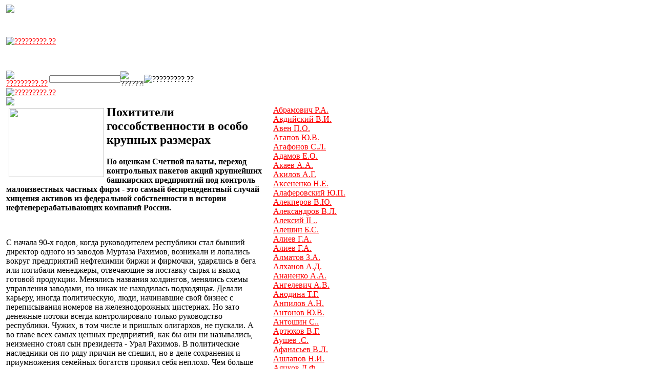

--- FILE ---
content_type: text/html; charset=windows-1251
request_url: http://kompromat.flb.ru/material.phtml?id=5270
body_size: 14319
content:


<HTML>
<head>
<TITLE>Похитители госсобственности в особо крупных размерах | Компромат.Ру</TITLE>
<meta name="keywords" content="Похитители госсобственности в особо крупных размерах">
<meta name="description" content="По оценкам Счетной палаты, переход контрольных пакетов акций крупнейших башкирских предприятий под к">
<link rel="stylesheet" href="/style.css" type="text/css">
<meta name="robots" content="all"/>
</head>

<body BGCOLOR=#FFFFFF TEXT=#000000 LINK=#ff0000 ALINK=#b82c2c VLINK=#b82c2c>
<TABLE BORDER=0 CELLPADDING=0 CELLSPACING=0 WIDTH=673>
	<TR><TD width=1><IMG SRC="images/spacer.gif" WIDTH=1 HEIGHT=1></TD>
		<TD><IMG SRC="images/spacer.gif" WIDTH=126 HEIGHT=1></TD>
		<TD><IMG SRC="images/spacer.gif" WIDTH=5 HEIGHT=1></TD>
		<TD><IMG SRC="images/spacer.gif" WIDTH=42 HEIGHT=1></TD>
		<TD><IMG SRC="images/spacer.gif" WIDTH=84 HEIGHT=1></TD>
		<TD><IMG SRC="images/spacer.gif" WIDTH=5 HEIGHT=1></TD>
		<TD><IMG SRC="images/spacer.gif" WIDTH=126 HEIGHT=1></TD>
		<TD><IMG SRC="images/spacer.gif" WIDTH=5 HEIGHT=1></TD>
		<TD><IMG SRC="images/spacer.gif" WIDTH=112 HEIGHT=1></TD>
		<TD><IMG SRC="images/spacer.gif" WIDTH=5 HEIGHT=1></TD>
		<TD><IMG SRC="images/spacer.gif" WIDTH=163 HEIGHT=1></TD><TD><IMG SRC="images/spacer.gif" WIDTH=124 HEIGHT=1></TD>
</TR><TR><TD width=120 rowspan=4 valign=top>&nbsp;</TD>
<TD COLSPAN=10 WIDTH=673 HEIGHT=5 BACKGROUND="images/bg01.gif"><IMG SRC="images/bg01.gif"></TD><TD width=124 rowspan=4 valign=top align=right></TD></TR>
	<TR><TD COLSPAN=10 WIDTH=673 HEIGHT=140><TABLE BORDER=0 CELLPADDING=0 CELLSPACING=0><TR><TD COLSPAN=4 WIDTH=673 HEIGHT=113><a href="/"><IMG SRC="images/logo1.gif" alt="?????????.??" border=0></A></TD></TR><TR><TD WIDTH=84 HEIGHT=15><a href="/"><IMG SRC="images/logo5.gif" alt="?????????.??" border=0></A></TD><TD><form action="/search.phtml"><input name="string" size="20" style="float: left; width: 139; height: 15; position: relative; font-size: 6pt"></TD><TD WIDTH=46 HEIGHT=15><input type="image" SRC="images/poisk.gif" alt="??????!"></TD></form><TD WIDTH=404 HEIGHT=15><IMG SRC="http://kompromat.flb.ru/images/logo6.gif" alt="?????????.??" border=0></TD></TR><TR><TD COLSPAN=4 WIDTH=673 HEIGHT=12><a href="/"><IMG SRC="images/logo4.gif" alt="?????????.??" border=0></a></TD></TR></TABLE>
	</TD></TR>
	<TR><TD COLSPAN=10 WIDTH=673 HEIGHT=5 BACKGROUND="images/bg01.gif"><IMG SRC="images/bg01.gif"></TD></TR>
<TR><TD COLSPAN=8 valign=top>
<TABLE BORDER=0 CELLPADDING=0 CELLSPACING=0 WIDTH=500><TR><TD VALIGN=TOP>
			<IMG SRC="ShowImage4.phtml?id=5270" WIDTH=186 HEIGHT=135 alt="" align="left" hspace="5" vspace="5">
<h2>Похитители госсобственности в особо крупных размерах</h2>
<p><b>По оценкам Счетной палаты, переход контрольных пакетов акций крупнейших башкирских предприятий под контроль малоизвестных частных фирм - это самый беспрецедентный случай хищения активов из федеральной собственности в истории нефтеперерабатывающих компаний России.</b></p>
<br clear="all">
<p>С начала 90-х годов, когда руководителем республики стал бывший директор одного из заводов Муртаза Рахимов, возникали и лопались вокруг предприятий нефтехимии биржи и фирмочки, ударялись в бега или погибали менеджеры, отвечающие за поставку сырья и выход готовой продукции. Менялись названия холдингов, менялись схемы управления заводами, но никак не находилась подходящая. Делали карьеру, иногда политическую, люди, начинавшие свой бизнес с переписывания номеров на железнодорожных цистернах. Но зато денежные потоки всегда контролировало только руководство республики. Чужих, в том числе и пришлых олигархов, не пускали. А во главе всех самых ценных предприятий, как бы они ни назывались, неизменно стоял сын президента - Урал Рахимов. В политические наследники он по ряду причин не спешил, но в деле сохранения и приумножения семейных богатств проявил себя неплохо. Чем больше росло это богатство, тем ниже падали показатели башкирской нефтедобычи и нефтехимии, тем скорее изнашивалось и ветшало оборудование. Нефтехимический комплекс, способный один из немногих в стране производить самую глубокую переработку сырья, выпускать продукцию из сложных органических соединений, превратился по существу в ряд примитивных бензино-перегонных заводов.<br />
  <br />
И вот наступило время, когда комплекс вряд ли сможет обойтись без варягов (профессиональных менеджеров) с их инвестициями. Третье президентство Муртазы Рахимова под большим сомнением, и необходимо как можно скорее провести предпродажную подготовку. Но варяги тоже не лыком шиты. Прежде, чем «прийти и володеть», они должны убедиться, что собственность поступает к ним вполне законно, что за ней не тянется длинный шлейф юридических осложнений. Оказывается, тянется, да еще какой. И за каждой юридической неувязочкой просматриваются следы миллионов долларов, которые могли бы обновить производство, поднять с колен социальную инфраструктуру республики, но пошли не по тому маршруту.<br />
<br />
<b>Ничтожные предприниматели</b><br />
<br />
В 1994 году все предприятия башкирской нефтехимии были объединены под крышей «Башнефтехима» и под управлением Урала Рахимова. Возможно, экономически такое объединение было оправдано, но при этом были грубо нарушены действовавшие тогда российские законы. Согласно указу президента республики Башкортостан (РБ) уставной капитал ОАО «Башнефтехим» должен был быть сформирован путем передачи госпакета акций нескольких НПЗ, находящихся в собственности РБ. Но нарушение законодательства в том и состоит, что акции, переданные «Башнефтехиму», неправомерно были включены в собственность Башкирии. 38 процентов акций таких заводов, как «Башкирнефтепродукт», «Уфимский    нефтеперерабатывающий завод», «Уфанефтехим» и других не были закреплены в федеральной собственности. Кроме того, по действовавшему тогда законодательству РФ и РБ не был предусмотрен такой способ приватизации, как оплата принадлежавшими государству акциями уставного капитала хозяйственного общества. Есть и ряд других нарушений действовавшего тогда законодательства, что дает основания считать сделки внесения акций башкирских НПЗ в уставный капитал «Башнефтехима» ничтожными, а права других акционеров этих предприятий нарушенными.<br />
<br />
     Продолжим историю. В рамках открытого акционерного общества «Башнефтехим» нежданно-негаданно создается закрытое акционерное общество «Башнефтехимторг». Заводы были окончательно отстранены от всякой коммерческой деятельности, а новое ЗАО взяло под контроль все финансовые потоки и сбыт продукции. Через два с небольшим года «Башнефтехимторг» закрывается без всяких объяснений. Уволенным работникам запрещено что-либо говорить о своей прежней работе. А еще через месяц возле своего дома был застрелен бывший главный бухгалтер «Башнефтехима» и «Башнефте-химторга» Валерий Сперанский, один из организаторов скандальной финансовой пирамиды 90-х годов, носившей звучное имя «Башкирский бензин». Он был лично близок Уралу Рахимову, возможно, именно это его и погубило. Концы в воду. Желающих пооткровенничать насчет деятельности бывшего ЗАО что-то не видно.<br />
<br />
    Таким образом, мы имеем дурно пахнущий букет обстоятельств, сопутствующий всей деятельности «Башнефтехима». Это и нарушение законодательства при его создании, и темный сюжет с деятельностью сбытовой конторы, последнюю точку в котором поставил киллер, и, наконец, особого разговора заслуживает бегство в «байконурский офшор» от налогов.<br />
    <br />
<b>Налоги учатся летать</b><br />
<br />
Суть в том, что нефтеперерабатывающие заводы Уфимский, Ново-Уфимский и «Уфанефтехим» дружно передали часть своих установок в аренду фирмам «Борт-М» и «Корус-Байконур», зарегистрированным на Байконуре. Солидным таким фирмам, с уставным капиталом аж в десять тысяч рублей, учрежденным одним или двумя физическими лицами. Надо было бы на Антильских островах искать налоговый рай, а не близ ракетодрома. На острова проверяющие и не добрались бы, а с Байконуром   как-то привычнее. Была выявлена  недоплата  в федеральный бюджет 12 миллиардов рублей.<br />
<br />
    МНС вело довольно долгую тяжбу с башкирскими властями, доказывая, что башкирские НПЗ должны платить налоги по российским законам. В конце концов, договоры об аренде были признаны недействительными, и заводы остались должны бюджету вышеупомянутые миллиарды. Пострадал не только федеральный бюджет, но и башкирский. Президент Башкирии пытался сгладить ситуацию в главных московских кабинетах, но нашел полное непонимание. Само намерение оправдать и сохранить байконурский статус-кво выглядит по меньшей мере диким в глазах любого, кто хоть что-то слышал о законе и элементарной этике.<br />
<br />
  Центр давно относился с плохо скрываемым раздражением к экономическим и политическим экспериментам Рахимова, направленным главным образом на то, чтобы свести к нулю зависимость от Москвы. Пора было подумать о будущем - либо выгодно продать предприятия нефтехимии, либо сделать так, чтобы даже в случае грядущих политических неудач дотянуться до семейной собственности было непросто. Была произведена очередная структурная реорганизация «Башнефтехима». Каждый завод был выделен в самостоятельное экономическое звено, как было прежде, и президент Башкортостана своими указами разрешил продажу акций этих заводов. Разрешена также и продажа акций других крупных компаний, составляющих «семейную собственность» Рахимовых в надлежащей госупаковке -«Башнефтехим», «Башкирская топливная компания»...<br />
  <br />
<b>О роли секретарш в истории</b><br />
<br />
Аналитики предрекали, что конкуренция за башкирскую нефтянку будет весьма жесткой, ведь интерес к ней проявляли крупнейшие российские компании - «Лукойл», ТНК, «Татнефть», «Сургутнефтегаз», но и на этот раз чужие не прорвались, предприятия были по-тихому приватизированы ручными местными предпринимателями. 12 апреля нынешнего года БТК и «Башнефтехим» передали контрольные пакеты акций «Башнефти», четырех уфимских НПЗ, «Башнефте-продукта» и других предприятий семи малоизвестным 000, большая часть которых зарегистрирована в республике Башкортостан: «АТП-99», «Соц-сервис», охранное предприятие «Щит», «Таймас» и прочие. Нет нужды их перечислять, поскольку все это были пешки, прикрывающие активность главных фигур. Любопытная деталь: среди девятнадцати физических лиц, учредивших эти компании,   значится и секретарша президентского сына.<br />
<br />
   По словам аудитора Счетной палаты Владимира Игнатова, переход контрольных пакетов «Башнефти» и еще пяти башкирских предприятий с суммарным оборотом более 1,5 миллиарда долларов в год под контроль малоизвестных частных фирм - это самый беспрецедентный случай хищения активов из федеральной собственности в истории нефтеперерабатывающих компаний России.<br />
<br />
    Проверка Счетной палаты показала, что приватизация госпредприятий Башкирии была произведена с грубыми нарушениями Конституции, указов президента РФ и российского законодательства о приватизации. Помимо этого, полагает Счетная палата, в Башкирии очередной раз согрешили и с налогами. Для погашения задолженности по акцизам и налогу на прибыль правительство РФ в свое время дало возможность нефтеперерабатывающим компаниям Башкирии осуществить дополнительные эмиссии акций. Однако ни акции на сумму 113 миллионов долларов, ни налоги в федеральный бюджет так и не поступили, и поэтому ни федеральный, ни республиканский бюджеты не имеют дивидендов. Кстати, проверка башкирского Минимущества началась именно с вопроса о выплате дивидендов, приходящихся на долю России. Оказалось, что с 1995 по 2002 год Москва получила дивиденды лишь на сумму 56 млн. рублей. Удивительно: цены на нефть растут, а доходы башкирских компаний падают. Уникальный случай в экономике.<br />
<br />
  Также Счетная палата отметила, что не решен вопрос о передаче в федеральную собственность причитающихся России акций «Уфимского моторостроительного производственного объединения».<br />
<br />
<b>Семеро хитрых</b><br />
<br />
Как только Счетная палата опубликовала свое заключение, был осуществлен очередной приватизационный зигзаг. Те самые семь малоизвестных частных фирм, которым в апреле были проданы пакеты акций башкирской нефтехимии, продали свои доли в фирме «Башкирский капитал» нефтепредприятиям, которые входят в эту фирму. То есть создан некий запутанный замкнутый круг и иллюзия того, что нефтепредприятия владеют самими собой через ООО «Башкирский капитал», находящееся под контролем людей, близких к руководству Башкирии.<br />
<br />
   Заяц, для того, чтобы спрятаться, делает петлю и возвращается на старый след. Для тех, кто умеет читать следы, задачка простая. Именно такую заячью петлю продемонстрировало башкирское руководство, устроив очередной раз фейерверк вывесок предприятий башкирской нефтехимии.<br />
<br />
   Зачем все это понадобилось? Не за горами выборы, и вполне вероятно, что вслед за ними придется возвращать собственность, присвоенную кланом Рахимовых. Но поскольку придется соблюдать, в отличие от Рахимовых, все юридические нормы, то чем больше фирм значилось во владельцах, тем длиннее будет процесс. А за это время богатством республики можно будет привычно распорядиться по своему усмотрению.<br />
<br />
   Впрочем, сделать это будет непросто, ведь изучив материалы Счетной палаты отдел Генпрокуратуры РФ в Приволжском федеральном округе возбудил уголовное дело по факту «незаконной приватизации нефтехимического комплекса» Башкирии и передал его для расследования в следственный комитет МВД РФ по ПФО. Выставило счет на 12 миллиардов рублей и Министерство по налогам и сборам. Это, если помните, «байконурский» долг. Предприятиям нечем расплачиваться за грехи своих хозяев. <br />
<br />
<br />
<p style="background-color=#e8e8e8" align=justify><b>Из отчета Счетной палаты РФ:</b><br />
<br />
...Организации, получившие налоговые льготы, зарегистрированы в г. Байконуре, причем юридическими адресами, в основном, являются квартиры или гостиничные номера. Фактически в г. Байконуре находятся только представители данных организаций, а руководство и документация дислоцированы в г. Москве. Уставный капитал только одной организации составляет 100 тыс. рублей, у остальных организаций - не превышает 10 тыс. рублей. Кроме того, организации, получившие льготы по уплате акцизов на нефтепродукты, не располагают собственными мощностями по производству подакцизных нефтепродуктов.<br />
<br />
Учредителем ЗАО «Борт-М» (уставный капитал 8,4 тыс. рублей) является физическое лицо (г. Байконур), 000 «Поликон» (уставный капитал 100 тыс. рублей) - физическое лицо (г. Байконур) и юридическое лицо (г. Москва), 000 «Ко-рус-Байконур» (уставный капитал 10 тыс. рублей) - два юридических лица (г. Москва), учредителями 000 «ЛФЛ» и 000 «Орбитальные системы» (уставные капиталы по 10 тыс. рублей) являются 000 «Уральский центр долговых обязательств» (Эвенкийский автономный округ) и 000 «Галира» (Челябинская область). Организациями заключены договоры аренды оборудования (цеха смешения товарных бензинов) с нефтеперерабатывающими заводами (далее - НПЗ):<br />
• ЗАО «Борт-М» с ОАО «Ново-Уфимский НПЗ», ОАО «Уфимский НПЗ», ОАО «Уфанефтехим».<br />
• ЗАО 000 «Поликон» с ОАО «ЛУКОЙЛ-Ухта-нефтепереработка», 000 «ЛУКОЙЛ-Волгоград-нефтепереработка».<br />
• ЗАО 000 «Корус-Байконур» с ОАО «Ново-Уфимский НПЗ», ОАО «Уфимский НПЗ», ОАО «Уфанефтехим»,<br />
• ЗАО 000 «ЛФЛ» с 000 «ЛУКОЙЛ-Пермнефтеоргсинтез», ОАО «ЛУКОЙЛ-Нижегороднефтеоргсинтез».<br />
• ЗАО 000 «Орбитальные системы» с ОАО «Московский НПЗ», 000 «Спецнефтестрой» (юридический адрес: г. Байконур, б микрорайон, дом 16, квартира 36; зарегистрировано 23 апреля 2001 г., учредители - два физических лица. Местонахождение арендованного оборудования в представленных 000 «Орбитальные системы» документах не указано, объяснения предоставлены не были). <br />
Лицензий Госгортехнадзора России на эксплуатацию взрыво-пожароопасного оборудования организации не имеют. <br />
<br />
...В 2001 году на оборудовании ОАО «Ново-Уфимский НПЗ», сданном в аренду 000 «Ко-рус-Байконур», было произведено: бензина автомобильного с октановым числом свыше «80» - 318 тыс. тонн, бензина автомобильного с октановым числом до «80» включительно -93,9 тыс. тонн, дизельного топлива - 396,3 тыс. тонн, моторных масел - 244,6 тыс. тонн. При реализации указанных нефтепродуктов в установленном порядке в федеральный бюджет в 2001-2002 годах могло поступить акцизов в сумме 938,5 млн. рублей. На оборудовании ОАО «Уфимский НПЗ» было произведено: бензина автомобильного с октановым числом свыше «80» - 369,5 тыс. тонн, бензина автомобильного с октановым числом до «80» включительно - 242,6 тыс. тонн, дизельного топлива - 1101,6 тыс. тонн, моторных масел - 644,4 тыс. тонн. При реализации указанных нефтепродуктов в установленном порядке в федеральный бюджет в 2001-2002 годах могло поступить акцизов в сумме 1616,1 млн. рублей. На оборудовании ОАО «Уфанефтехим НПЗ» было произведено: бензина автомобильного с октановым числом свыше «80» - 103,2 тыс. тонн, бензина автомобильного с октановым числом до «80» включительно - 145,9 тыс. тонн, дизельного топлива - 423,1 тыс. тонн, моторных масел - 195,8 тыс. тонн. При реализации указанных нефтепродуктов в установленном порядке в федеральный бюджет в 2001-2002 годах могло поступить акцизов в сумме 620,5 млн. рублей. Общая сумма начисленных акцизов по заводам, заключившим договоры аренды с 000 «Корус-Байконур», за 2001 год составила 3175 млн. рублей. В Управление финансов администрации г. Байконура, для начисления 3% согласно Договору, предоставлено начисленных акцизов на 5,4 млн. рублей меньше, чем общезаводские начисления. За январь-февраль 2002 года по данным 000 «Корус-Байконур» начислено 205,6 млн. рублей акцизов на нефтепродукты, уплата акцизов в 2001 и 2002 годах не производилась.<br />
<br />
...В 2001 году ЗАО «БОРТ-М», 000 «Поликон», 000 «Корус-Байконур», 000 «ЛФЛ», 000 «Орбитальные системы» были заявлены льготы по акцизам на нефтепродукты в размере 100 процентов. Сумма заявленных льгот по данным Инспекции МНС России по городу и космодрому «Байконур» в 2001 году составила 13803 млн. рублей, из них: ЗАО «БОРТ-М» - 4605,3 млн. рублей, 000 «Поликон» - 1883,4 млн. рублей, 000 «Корус-Байконур» - 3159,7 млн. рублей, 000 «ЛФЛ» - 2281,9 млн. рублей, 000 «Орбитальные системы» - 1872,7 млн. рублей.<br />
<br />
Из постановления Коллегии Счетной палаты Российской Федерации от 4 июня 2002 года № 19 (302) «Об итогах проверок обоснованности предоставления налоговых льгот на территории г. Байконура и использования средств федерального бюджета, выделенных в 2000-2001 годах...»</p><p align=right>
<B></a><BR>
<a rel="nofollow" href="http://flb.ru/info/0.html" target="_blank">http://flb.ru/info/0.html</a><BR>
Владимир Павлов, специально для «Компромат.Ru»<BR>
15.12.2003</b>
</p>
<a href="name.phtml?fam=181">Рахимов</a>
<BR></TD></tr></table></td>
		<TD WIDTH=5 BACKGROUND="images/bg02.gif"><IMG SRC="images/bg02.gif"></TD>
		<TD WIDTH=163 VALIGN=TOP>
<!-- \\ фамилии -->
<p>
<a href="name.phtml?fam=3">Абрамович Р.А.</a><br><a href="name.phtml?fam=190">Авдийский В.И.</a><br><a href="name.phtml?fam=4">Авен П.О.</a><br><a href="name.phtml?fam=191">Агапов Ю.В.</a><br><a href="name.phtml?fam=192">Агафонов С.Л.</a><br><a href="name.phtml?fam=193">Адамов Е.О.</a><br><a href="name.phtml?fam=194">Акаев А.А.</a><br><a href="name.phtml?fam=195">Акилов А.Г.</a><br><a href="name.phtml?fam=5">Аксененко Н.Е.</a><br><a href="name.phtml?fam=196">Алаферовский Ю.П.</a><br><a href="name.phtml?fam=6">Алекперов В.Ю.</a><br><a href="name.phtml?fam=197">Александров В.Л.</a><br><a href="name.phtml?fam=7">Алексий II ..</a><br><a href="name.phtml?fam=177">Алешин Б.С.</a><br><a href="name.phtml?fam=198">Алиев Г.А.</a><br><a href="name.phtml?fam=66">Алиев Г.А.</a><br><a href="name.phtml?fam=199">Алматов З.А.</a><br><a href="name.phtml?fam=595">Алханов А.Д.</a><br><a href="name.phtml?fam=200">Ананенко А.А.</a><br><a href="name.phtml?fam=201">Ангелевич А.В.</a><br><a href="name.phtml?fam=202">Анодина Т.Г.</a><br><a href="name.phtml?fam=203">Анпилов А.Н.</a><br><a href="name.phtml?fam=204">Антонов Ю.В.</a><br><a href="name.phtml?fam=205">Антошин С..</a><br><a href="name.phtml?fam=67">Артюхов В.Г.</a><br><a href="name.phtml?fam=206">Аушев  .С.</a><br><a href="name.phtml?fam=207">Афанасьев В.Л.</a><br><a href="name.phtml?fam=208">Ашлапов Н.И.</a><br><a href="name.phtml?fam=68">Аяцков Д.Ф.</a><br><a href="name.phtml?fam=209">Баварин В.Н.</a><br><a href="name.phtml?fam=571">Барановский Д.Р.</a><br><a href="name.phtml?fam=210">Баркашов А.П.</a><br><a href="name.phtml?fam=211">Барсуков В.С.</a><br><a href="name.phtml?fam=212">Барщевский М.Ю.</a><br><a href="name.phtml?fam=213">Басаев Ш.С.</a><br><a href="name.phtml?fam=214">Басалаев В.А.</a><br><a href="name.phtml?fam=215">Басилашвили О.В.</a><br><a href="name.phtml?fam=216">Батожок Н.И.</a><br><a href="name.phtml?fam=217">Батурин В.Н.</a><br><a href="name.phtml?fam=8">Батурина Е.Н.</a><br><a href="name.phtml?fam=186">Бельянинов А.Ю.</a><br><a href="name.phtml?fam=218">Беляев С.Г.</a><br><a href="name.phtml?fam=169">Бендукидзе К.А.</a><br><a href="name.phtml?fam=610">Березкин Г.В.</a><br><a href="name.phtml?fam=9">Березовский Б.А.</a><br><a href="name.phtml?fam=219">Берстейн И..</a><br><a href="name.phtml?fam=220">Беспаликов А.А.</a><br><a href="name.phtml?fam=221">Бессонов Г.К.</a><br><a href="name.phtml?fam=222">Блаватник Л.В.</a><br><a href="name.phtml?fam=223">Бобрышев В.С.</a><br><a href="name.phtml?fam=161">Богданов В.Л.</a><br><a href="name.phtml?fam=224">Богданов В.Л.</a><br><a href="name.phtml?fam=166">Богданчиков С.В.</a><br><a href="name.phtml?fam=225">Богомолов Г.С.</a><br><a href="name.phtml?fam=226">Богомолов О.А.</a><br><a href="name.phtml?fam=228">Бойко О.В.</a><br><a href="name.phtml?fam=227">Бойко М.В.</a><br><a href="name.phtml?fam=229">Бойцев  .А.</a><br><a href="name.phtml?fam=230">Болдырев Ю.Ю.</a><br><a href="name.phtml?fam=231">Боллоев Т.К.</a><br><a href="name.phtml?fam=232">Боровой К.Н.</a><br><a href="name.phtml?fam=10">Бородин П.П.</a><br><a href="name.phtml?fam=233">Бородин А.Ф.</a><br><a href="name.phtml?fam=234">Браверман А.А.</a><br><a href="name.phtml?fam=173">Брудно М.Б.</a><br><a href="name.phtml?fam=69">Брынцалов В.А.</a><br><a href="name.phtml?fam=235">Буданов Ю.Д.</a><br><a href="name.phtml?fam=236">Будберг А.П.</a><br><a href="name.phtml?fam=237">Букаев Г.И.</a><br><a href="name.phtml?fam=606">Булавинов В.Е.</a><br><a href="name.phtml?fam=238">Буренин Д.А.</a><br><a href="name.phtml?fam=183">Бутов В.Я.</a><br><a href="name.phtml?fam=70">Быков А.П.</a><br><a href="name.phtml?fam=239">Быстров Е.И.</a><br><a href="name.phtml?fam=71">Бычков Е.М.</a><br><a href="name.phtml?fam=11">Вавилов А.П.</a><br><a href="name.phtml?fam=240">Вайнштейн А.Л.</a><br><a href="name.phtml?fam=171">Вайншток С.М.</a><br><a href="name.phtml?fam=12">Ванин М.В.</a><br><a href="name.phtml?fam=242">Ваничкин М.Г.</a><br><a href="name.phtml?fam=243">Васильев Д.В.</a><br><a href="name.phtml?fam=244">Вахмистров А.И.</a><br><a href="name.phtml?fam=241">Вексельберг В.Ф.</a><br><a href="name.phtml?fam=163">Вексельберг В.Ф.</a><br><a href="name.phtml?fam=245">Вернер Н.В.</a><br><a href="name.phtml?fam=246">Верясов Ю.В.</a><br><a href="name.phtml?fam=13">Вешняков А.А.</a><br><a href="name.phtml?fam=247">Вилков П.В.</a><br><a href="name.phtml?fam=248">Вильчик В.А.</a><br><a href="name.phtml?fam=249">Винниченко Н.А.</a><br><a href="name.phtml?fam=251">Виноградов В.В.</a><br><a href="name.phtml?fam=250">Виноградов А.В.</a><br><a href="name.phtml?fam=252">Вирясов В.И.</a><br><a href="name.phtml?fam=574">Волин А.К.</a><br><a href="name.phtml?fam=253">Волков А.А.</a><br><a href="name.phtml?fam=254">Волков А.М.</a><br><a href="name.phtml?fam=255">Воловик А.М.</a><br><a href="name.phtml?fam=14">Волошин А.С.</a><br><a href="name.phtml?fam=256">Волчек Д.Г.</a><br><a href="name.phtml?fam=184">Вольский А.И.</a><br><a href="name.phtml?fam=257">Вульф А.Ю.</a><br><a href="name.phtml?fam=258">Вьюгин О.В.</a><br><a href="name.phtml?fam=259">Вьюнов В.И.</a><br><a href="name.phtml?fam=15">Вяхирев Р.И.</a><br><a href="name.phtml?fam=72">Газизуллин Ф.Р.</a><br><a href="name.phtml?fam=260">Гайдамак А.А.</a><br><a href="name.phtml?fam=261">Гайсинский Ю.А.</a><br><a href="name.phtml?fam=609">Гальчев Ф.И.</a><br><a href="name.phtml?fam=73">Гаон Н..</a><br><a href="name.phtml?fam=262">Гафаров Г.Г.</a><br><a href="name.phtml?fam=263">Геворкян Н.П.</a><br><a href="name.phtml?fam=16">Геращенко В.В.</a><br><a href="name.phtml?fam=264">Глазков А.А.</a><br><a href="name.phtml?fam=265">Глазунова В.Ф.</a><br><a href="name.phtml?fam=576">Глазьев С.Ю.</a><br><a href="name.phtml?fam=580">Глушков Н..</a><br><a href="name.phtml?fam=266">Глущенко М.И.</a><br><a href="name.phtml?fam=267">Говорин Б.А.</a><br><a href="name.phtml?fam=17">Голдовский Я.И.</a><br><a href="name.phtml?fam=608">Голикова Т.А.</a><br><a href="name.phtml?fam=142">Головлев В.И.</a><br><a href="name.phtml?fam=157">Голомолзин А.Н.</a><br><a href="name.phtml?fam=268">Голубицкий В.М.</a><br><a href="name.phtml?fam=18">Горбачев М.С.</a><br><a href="name.phtml?fam=269">Горбенко Л.П.</a><br><a href="name.phtml?fam=19">Гордеев А.В.</a><br><a href="name.phtml?fam=270">Горнштейн А.С.</a><br><a href="name.phtml?fam=271">Городецкий В.Ф.</a><br><a href="name.phtml?fam=272">Грач Л.И.</a><br><a href="name.phtml?fam=273">Грачев П.С.</a><br><a href="name.phtml?fam=20">Греф Г.О.</a><br><a href="name.phtml?fam=74">Громов Б.В.</a><br><a href="name.phtml?fam=274">Грошев В.П.</a><br><a href="name.phtml?fam=21">Грызлов Б.В.</a><br><a href="name.phtml?fam=275">Гудовский А.Э.</a><br><a href="name.phtml?fam=276">Гужвин А.П.</a><br><a href="name.phtml?fam=277">Гулямов К.Г.</a><br><a href="name.phtml?fam=278">Гуров А.И.</a><br><a href="name.phtml?fam=22">Гусинский В.А.</a><br><a href="name.phtml?fam=23">Гуцериев М.С.</a><br><a href="name.phtml?fam=279">Гущин Ю.Н.</a><br><a href="name.phtml?fam=280">Дамитов К.К.</a><br><a href="name.phtml?fam=281">Дарькин С.М.</a><br><a href="name.phtml?fam=158">Дерипаска О.В.</a><br><a href="name.phtml?fam=282">Деркач Л.В.</a><br><a href="name.phtml?fam=75">Джабраилов У.А.</a><br><a href="name.phtml?fam=283">Дзасохов А.С.</a><br><a href="name.phtml?fam=284">Добров А.П.</a><br><a href="name.phtml?fam=24">Доренко С.Л.</a><br><a href="name.phtml?fam=285">Драчевский Л.В.</a><br><a href="name.phtml?fam=286">Дробинин А.Д.</a><br><a href="name.phtml?fam=287">Дубинин С.К.</a><br><a href="name.phtml?fam=174">Дубов В.М.</a><br><a href="name.phtml?fam=288">Дубов К.С.</a><br><a href="name.phtml?fam=25">Дьяченко Т.Б.</a><br><a href="name.phtml?fam=289">Дьяченко(Юмашева) Т.Б.</a><br><a href="name.phtml?fam=290">Ебралидзе А.И.</a><br><a href="name.phtml?fam=599">Евдокимов М.С.</a><br><a href="name.phtml?fam=291">Евдокимов Ю.А.</a><br><a href="name.phtml?fam=602">Евлоев М..</a><br><a href="name.phtml?fam=76">Евстафьев А.В.</a><br><a href="name.phtml?fam=77">Евтушенков В.П.</a><br><a href="name.phtml?fam=78">Егиазарян А.Г.</a><br><a href="name.phtml?fam=292">Егоров В.Г.</a><br><a href="name.phtml?fam=26">Ельцин Б.Н.</a><br><a href="name.phtml?fam=293">Епимахов В.В.</a><br><a href="name.phtml?fam=294">Еременко В.И.</a><br><a href="name.phtml?fam=295">Ефремов А.Ф.</a><br><a href="name.phtml?fam=296">Ефремов А.А.</a><br><a href="name.phtml?fam=297">Жаботинская Е.И.</a><br><a href="name.phtml?fam=298">Жеков С.В.</a><br><a href="name.phtml?fam=27">Живило М.Ю.</a><br><a href="name.phtml?fam=28">Жириновский В.В.</a><br><a href="name.phtml?fam=591">Жуков А.Д.</a><br><a href="name.phtml?fam=299">Забелин С.В.</a><br><a href="name.phtml?fam=300">Задорнов М.М.</a><br><a href="name.phtml?fam=301">Заполь Ю.М.</a><br><a href="name.phtml?fam=605">Зеленин Д.В.</a><br><a href="name.phtml?fam=583">Зивенко С.В.</a><br><a href="name.phtml?fam=302">Зимин Д.Б.</a><br><a href="name.phtml?fam=303">Золотарёв Б.Н.</a><br><a href="name.phtml?fam=304">Золотарев Б.Н.</a><br><a href="name.phtml?fam=79">Зубков В.А.</a><br><a href="name.phtml?fam=305">Зубов В.М.</a><br><a href="name.phtml?fam=306">Зубрин В.В.</a><br><a href="name.phtml?fam=188">Зуев С..</a><br><a href="name.phtml?fam=80">Зурабов М.Ю.</a><br><a href="name.phtml?fam=29">Зюганов Г.А.</a><br><a href="name.phtml?fam=308">Зязиков М.М.</a><br><a href="name.phtml?fam=309">Иванинский О.И.</a><br><a href="name.phtml?fam=310">Иванишвили Б.Г.</a><br><a href="name.phtml?fam=187">Иванов В.П.</a><br><a href="name.phtml?fam=312">Иванов С.Б.</a><br><a href="name.phtml?fam=311">Иванов И.С.</a><br><a href="name.phtml?fam=313">Игнатенко В.Н.</a><br><a href="name.phtml?fam=314">Игнатов В.А.</a><br><a href="name.phtml?fam=81">Игнатьев С.М.</a><br><a href="name.phtml?fam=315">Игумнов Г.В.</a><br><a href="name.phtml?fam=316">Ильюшенко А.Н.</a><br><a href="name.phtml?fam=317">Ильюшин А.В.</a><br><a href="name.phtml?fam=318">Ильясов С.В.</a><br><a href="name.phtml?fam=30">Илюмжинов К.Н.</a><br><a href="name.phtml?fam=570">Илюхин В.И.</a><br><a href="name.phtml?fam=319">Индинок И.И.</a><br><a href="name.phtml?fam=31">Йордан Б.А.</a><br><a href="name.phtml?fam=320">Каган А.В.</a><br><a href="name.phtml?fam=321">Каданников В.В.</a><br><a href="name.phtml?fam=322">Кадыров А.Х.</a><br><a href="name.phtml?fam=323">Кадыров Р.Х.</a><br><a href="name.phtml?fam=596">Кадыров Р.А.</a><br><a href="name.phtml?fam=324">Кажегельдин А.М.</a><br><a href="name.phtml?fam=325">Казанцев В.Г.</a><br><a href="name.phtml?fam=82">Казьмин А.И.</a><br><a href="name.phtml?fam=326">Калмурзаев С.С.</a><br><a href="name.phtml?fam=327">Каменев А.Л.</a><br><a href="name.phtml?fam=328">Камышан В.А.</a><br><a href="name.phtml?fam=607">Кантор В.В.</a><br><a href="name.phtml?fam=329">Карелин А.А.</a><br><a href="name.phtml?fam=178">Карелова Г.Н.</a><br><a href="name.phtml?fam=330">Каримов И.А.</a><br><a href="name.phtml?fam=32">Касьянов М.М.</a><br><a href="name.phtml?fam=331">Катанандов С.Л.</a><br><a href="name.phtml?fam=33">Квашнин А.В.</a><br><a href="name.phtml?fam=168">Керимов С.А.</a><br><a href="name.phtml?fam=332">Кибирев С.Ф.</a><br><a href="name.phtml?fam=83">Кириенко С.В.</a><br><a href="name.phtml?fam=333">Кириллов В.В.</a><br><a href="name.phtml?fam=334">Кирпа Г.Н.</a><br><a href="name.phtml?fam=34">Киселев Е.А.</a><br><a href="name.phtml?fam=335">Киселев В.В.</a><br><a href="name.phtml?fam=336">Киселев О.В.</a><br><a href="name.phtml?fam=337">Кислицын В.А.</a><br><a href="name.phtml?fam=35">Клебанов И.И.</a><br><a href="name.phtml?fam=568">Климашин Н.В.</a><br><a href="name.phtml?fam=338">Климов В.Н.</a><br><a href="name.phtml?fam=84">Кобзон И.Д.</a><br><a href="name.phtml?fam=36">Ковалев В.А.</a><br><a href="name.phtml?fam=339">Ковалев А.Я.</a><br><a href="name.phtml?fam=167">Коган В.И.</a><br><a href="name.phtml?fam=340">Кодзоев Б.И.</a><br><a href="name.phtml?fam=37">Кожин В.И.</a><br><a href="name.phtml?fam=341">Кожокин М.М.</a><br><a href="name.phtml?fam=38">Козак Д.Н.</a><br><a href="name.phtml?fam=342">Колмогоров В.В.</a><br><a href="name.phtml?fam=343">Кольба Н.И.</a><br><a href="name.phtml?fam=344">Коляк Р.А.</a><br><a href="name.phtml?fam=345">Комаров А.А.</a><br><a href="name.phtml?fam=346">Кондратенко Н.И.</a><br><a href="name.phtml?fam=347">Кондратов А.Ф.</a><br><a href="name.phtml?fam=348">Коновалов В.Ф.</a><br><a href="name.phtml?fam=350">Коняхин Г.В.</a><br><a href="name.phtml?fam=351">Корбут Н.П.</a><br><a href="name.phtml?fam=39">Коржаков А.В.</a><br><a href="name.phtml?fam=85">Костиков И.В.</a><br><a href="name.phtml?fam=162">Костин А.Л.</a><br><a href="name.phtml?fam=40">Котелкин А.И.</a><br><a href="name.phtml?fam=41">Кох А.Р.</a><br><a href="name.phtml?fam=352">Кошкарева Т.П.</a><br><a href="name.phtml?fam=353">Кошман Н.П.</a><br><a href="name.phtml?fam=354">Крамарев А.Г.</a><br><a href="name.phtml?fam=577">Красненкер А.С.</a><br><a href="name.phtml?fam=355">Кресс В.М.</a><br><a href="name.phtml?fam=356">Кротов В.Ю.</a><br><a href="name.phtml?fam=357">Круглов А.С.</a><br><a href="name.phtml?fam=42">Кудрин А.Л.</a><br><a href="name.phtml?fam=358">Кузнецов В.Е.</a><br><a href="name.phtml?fam=359">Кузнецов В.И.</a><br><a href="name.phtml?fam=360">Кузнецов Г.С.</a><br><a href="name.phtml?fam=86">Кузык Б.Н.</a><br><a href="name.phtml?fam=87">Кукес С.Г.</a><br><a href="name.phtml?fam=361">Кулаков В.Г.</a><br><a href="name.phtml?fam=362">Кулаков И.Е.</a><br><a href="name.phtml?fam=88">Купцов В.А.</a><br><a href="name.phtml?fam=363">Курманаев А.Т.</a><br><a href="name.phtml?fam=89">Кучма Л.Д.</a><br><a href="name.phtml?fam=364">Лаврик А.Н.</a><br><a href="name.phtml?fam=592">Лавров С.В.</a><br><a href="name.phtml?fam=90">Лазаренко П.И.</a><br><a href="name.phtml?fam=366">Лазовский В.Н.</a><br><a href="name.phtml?fam=367">Лапшин М.И.</a><br><a href="name.phtml?fam=368">Латыпов У.Р.</a><br><a href="name.phtml?fam=91">Латышев П.М.</a><br><a href="name.phtml?fam=372">Лебедев Ю.И.</a><br><a href="name.phtml?fam=371">Лебедев С.Н.</a><br><a href="name.phtml?fam=370">Лебедев П.Л.</a><br><a href="name.phtml?fam=369">Лебедев А.Е.</a><br><a href="name.phtml?fam=598">Лебедь А.И.</a><br><a href="name.phtml?fam=64">Лебедь А.И.</a><br><a href="name.phtml?fam=43">Леваев Л.А.</a><br><a href="name.phtml?fam=373">Левин Н.И.</a><br><a href="name.phtml?fam=593">Левитин И.Е.</a><br><a href="name.phtml?fam=374">Леонов В.В.</a><br><a href="name.phtml?fam=375">Леонтьев М.В.</a><br><a href="name.phtml?fam=44">Лесин М.Ю.</a><br><a href="name.phtml?fam=376">Лившиц А.Я.</a><br><a href="name.phtml?fam=377">Лиманский Г.С.</a><br><a href="name.phtml?fam=93">Лисин В.С.</a><br><a href="name.phtml?fam=603">Лисицын А.И.</a><br><a href="name.phtml?fam=94">Лисовский С.Ф.</a><br><a href="name.phtml?fam=379">Литвин В.М.</a><br><a href="name.phtml?fam=380">Литвиненко А.В.</a><br><a href="name.phtml?fam=381">Лихачев А.Н.</a><br><a href="name.phtml?fam=382">Логинов Е.Ю.</a><br><a href="name.phtml?fam=569">Логинов В.Г.</a><br><a href="name.phtml?fam=383">Лодкин Ю.Е.</a><br><a href="name.phtml?fam=384">Локоть А.Е.</a><br><a href="name.phtml?fam=385">Лондон Я.Р.</a><br><a href="name.phtml?fam=45">Лужков Ю.М.</a><br><a href="name.phtml?fam=95">Лукашенко А.Г.</a><br><a href="name.phtml?fam=96">Лучанский Г.Э.</a><br><a href="name.phtml?fam=386">Лысенко А.Г.</a><br><a href="name.phtml?fam=387">Лысенко Г.И.</a><br><a href="name.phtml?fam=388">Лычковский А.Е.</a><br><a href="name.phtml?fam=389">Львов Ю.И.</a><br><a href="name.phtml?fam=390">Люлько А.Н.</a><br><a href="name.phtml?fam=391">Магомедов М.М.</a><br><a href="name.phtml?fam=97">Макаров И.В.</a><br><a href="name.phtml?fam=392">Макаров А.С.</a><br><a href="name.phtml?fam=393">Малин В.В.</a><br><a href="name.phtml?fam=394">Малышев В.И.</a><br><a href="name.phtml?fam=395">Мальцев Л.С.</a><br><a href="name.phtml?fam=396">Мальцев С.И.</a><br><a href="name.phtml?fam=397">Мамай И.И.</a><br><a href="name.phtml?fam=46">Мамут А.Л.</a><br><a href="name.phtml?fam=398">Мананников А.П.</a><br><a href="name.phtml?fam=399">Маркелов Л.И.</a><br><a href="name.phtml?fam=400">Маркова А. .</a><br><a href="name.phtml?fam=401">Марчук Е.К.</a><br><a href="name.phtml?fam=584">Маслов Н.В.</a><br><a href="name.phtml?fam=402">Масхадов А.А.</a><br><a href="name.phtml?fam=403">Матвиенко В.И.</a><br><a href="name.phtml?fam=404">Матюхин В.Г.</a><br><a href="name.phtml?fam=176">Махачев Г.Н.</a><br><a href="name.phtml?fam=159">Махмудов И.К.</a><br><a href="name.phtml?fam=587">Машковцев М.Б.</a><br><a href="name.phtml?fam=406">Медведев Д.А.</a><br><a href="name.phtml?fam=604">Мельников А.А.</a><br><a href="name.phtml?fam=98">Мельниченко А.И.</a><br><a href="name.phtml?fam=407">Мерзликин К.Э.</a><br><a href="name.phtml?fam=47">Миллер А.Б.</a><br><a href="name.phtml?fam=408">Минаков И.А.</a><br><a href="name.phtml?fam=409">Мирилашвили К.М.</a><br><a href="name.phtml?fam=410">Мирилашвили М.М.</a><br><a href="name.phtml?fam=99">Миронов С.М.</a><br><a href="name.phtml?fam=411">Миронов О.О.</a><br><a href="name.phtml?fam=412">Михайлов А.Н.</a><br><a href="name.phtml?fam=413">Михайлов Е.Э.</a><br><a href="name.phtml?fam=414">Михайлов С.А.</a><br><a href="name.phtml?fam=415">Мозяков В.В.</a><br><a href="name.phtml?fam=164">Мордашов А.А.</a><br><a href="name.phtml?fam=416">Мороз И.Г.</a><br><a href="name.phtml?fam=417">Морозов А.В.</a><br><a href="name.phtml?fam=418">Мочалин Н.А.</a><br><a href="name.phtml?fam=419">Мусаев А.А.</a><br><a href="name.phtml?fam=420">Мутко В.Л.</a><br><a href="name.phtml?fam=421">Муха В.П.</a><br><a href="name.phtml?fam=100">Назарбаев Н.А.</a><br><a href="name.phtml?fam=422">Назаров А.В.</a><br><a href="name.phtml?fam=101">Наздратенко Е.И.</a><br><a href="name.phtml?fam=423">Нарусова Л.Б.</a><br><a href="name.phtml?fam=424">Наумов В.В.</a><br><a href="name.phtml?fam=172">Невзлин Л.Б.</a><br><a href="name.phtml?fam=48">Немцов Б.Е.</a><br><a href="name.phtml?fam=425">Никешин С.Н.</a><br><a href="name.phtml?fam=426">Никитин В.А.</a><br><a href="name.phtml?fam=600">Николаев В.Н.</a><br><a href="name.phtml?fam=102">Николаев М.Е.</a><br><a href="name.phtml?fam=427">Никольский Б.В.</a><br><a href="name.phtml?fam=428">Ниязов А.В.</a><br><a href="name.phtml?fam=429">Ниязов (Туркменбаши) С.А.</a><br><a href="name.phtml?fam=430">Новиков В.А.</a><br><a href="name.phtml?fam=431">Новицкий Г.В.</a><br><a href="name.phtml?fam=588">Нургалиев Р.Г.</a><br><a href="name.phtml?fam=432">Нухаев Х.Т.</a><br><a href="name.phtml?fam=103">Окулов В.М.</a><br><a href="name.phtml?fam=433">Омельченко А.А.</a><br><a href="name.phtml?fam=104">Онищенко Г.Г.</a><br><a href="name.phtml?fam=434">Ооржак Ш.Д.</a><br><a href="name.phtml?fam=105">Орджоникидзе И.Н.</a><br><a href="name.phtml?fam=435">Осин В.К.</a><br><a href="name.phtml?fam=436">Оськина В.Е.</a><br><a href="name.phtml?fam=437">Отдельнов М.Г.</a><br><a href="name.phtml?fam=49">Павловский Г.О.</a><br><a href="name.phtml?fam=438">Пак В.А.</a><br><a href="name.phtml?fam=106">Паколли Б..</a><br><a href="name.phtml?fam=439">Палий В.О.</a><br><a href="name.phtml?fam=107">Парамонова Т.В.</a><br><a href="name.phtml?fam=50">Патаркацишвили Б.Ш.</a><br><a href="name.phtml?fam=440">Патрушев Н.П.</a><br><a href="name.phtml?fam=140">Петров В.А.</a><br><a href="name.phtml?fam=441">Петров Ю.В.</a><br><a href="name.phtml?fam=442">Петрунько А.К.</a><br><a href="name.phtml?fam=443">Петухов В.Г.</a><br><a href="name.phtml?fam=444">Пехтин В.А.</a><br><a href="name.phtml?fam=108">Пехтин В.А.</a><br><a href="name.phtml?fam=445">Пимашков П.И.</a><br><a href="name.phtml?fam=582">Платов В.И.</a><br><a href="name.phtml?fam=446">Плетнев О.Н.</a><br><a href="name.phtml?fam=447">Позгалев В.Е.</a><br><a href="name.phtml?fam=109">Полежаев Л.К.</a><br><a href="name.phtml?fam=448">Полещук С.Е.</a><br><a href="name.phtml?fam=155">Политические секс-скандалы ..</a><br><a href="name.phtml?fam=449">Полтавченко Г.С.</a><br><a href="name.phtml?fam=51">Потанин В.О.</a><br><a href="name.phtml?fam=450">Потебенько М.А.</a><br><a href="name.phtml?fam=451">Потехин А.В.</a><br><a href="name.phtml?fam=452">Потехина И.П.</a><br><a href="name.phtml?fam=180">Похмелкиин В.В.</a><br><a href="name.phtml?fam=453">Похмелкин В.В.</a><br><a href="name.phtml?fam=454">Починок А.П.</a><br><a href="name.phtml?fam=455">Прилепский Б.В.</a><br><a href="name.phtml?fam=52">Примаков Е.М.</a><br><a href="name.phtml?fam=456">Простяков И.И.</a><br><a href="name.phtml?fam=457">Прохоров А.Д.</a><br><a href="name.phtml?fam=165">Прохоров М.Д.</a><br><a href="name.phtml?fam=458">Прусак М.М.</a><br><a href="name.phtml?fam=459">Пугач В.Н.</a><br><a href="name.phtml?fam=53">Пугачев С.В.</a><br><a href="name.phtml?fam=460">Пуликовский К.Б.</a><br><a href="name.phtml?fam=54">Путин В.В.</a><br><a href="name.phtml?fam=461">Путина Л.А.</a><br><a href="name.phtml?fam=462">Рабинович В.З.</a><br><a href="name.phtml?fam=463">Радуев С.Б.</a><br><a href="name.phtml?fam=464">Райков Г.И.</a><br><a href="name.phtml?fam=181">Рахимов М.Г.</a><br><a href="name.phtml?fam=465">Рахмонов Э.Ш.</a><br><a href="name.phtml?fam=466">Резников А.В.</a><br><a href="name.phtml?fam=65">Рейман Л.Д.</a><br><a href="name.phtml?fam=467">Рейман Л.Д.</a><br><a href="name.phtml?fam=156">Ремезков А.А.</a><br><a href="name.phtml?fam=110">Ресин В.И.</a><br><a href="name.phtml?fam=585">Рогозин Д.О.</a><br><a href="name.phtml?fam=468">Родионов П.И.</a><br><a href="name.phtml?fam=111">Рокецкий Л.Ю.</a><br><a href="name.phtml?fam=112">Россель Э.Э.</a><br><a href="name.phtml?fam=114">Румянцев А.Ю.</a><br><a href="name.phtml?fam=113">Руцкой А.В.</a><br><a href="name.phtml?fam=55">Рушайло В.Б.</a><br><a href="name.phtml?fam=572">Рыбкин И.П.</a><br><a href="name.phtml?fam=469">Рыдник Ю.Е.</a><br><a href="name.phtml?fam=470">Рюзин В.В.</a><br><a href="name.phtml?fam=594">Саакашвили М.Н.</a><br><a href="name.phtml?fam=471">Сабадаш А.В.</a><br><a href="name.phtml?fam=597">Сабсаби З.М.</a><br><a href="name.phtml?fam=586">Савин А.А.</a><br><a href="name.phtml?fam=472">Савинская Н.А.</a><br><a href="name.phtml?fam=115">Садовничий В.А.</a><br><a href="name.phtml?fam=473">Сажинов П.А.</a><br><a href="name.phtml?fam=182">Сафин Р.Р.</a><br><a href="name.phtml?fam=56">Селезнёв Г.Н.</a><br><a href="name.phtml?fam=474">Семенов В.М.</a><br><a href="name.phtml?fam=581">Семигин Г.Ю.</a><br><a href="name.phtml?fam=475">Сенкевич Н.Ю.</a><br><a href="name.phtml?fam=476">Сергеев И.Д.</a><br><a href="name.phtml?fam=477">Сергеенков В.Н.</a><br><a href="name.phtml?fam=478">Сергиенко В.И.</a><br><a href="name.phtml?fam=479">Сердюков В.П.</a><br><a href="name.phtml?fam=480">Серов К.Н.</a><br><a href="name.phtml?fam=481">Сечин И.И.</a><br><a href="name.phtml?fam=57">Скуратов Ю.И.</a><br><a href="name.phtml?fam=116">Слиска Л.К.</a><br><a href="name.phtml?fam=482">Сметанин О.А.</a><br><a href="name.phtml?fam=483">Смирнов В.Г.</a><br><a href="name.phtml?fam=484">Смирнов В.А.</a><br><a href="name.phtml?fam=58">Смоленский А.П.</a><br><a href="name.phtml?fam=154">Смушкин З.Д.</a><br><a href="name.phtml?fam=485">Соинов А.Н.</a><br><a href="name.phtml?fam=590">Соколов А.С.</a><br><a href="name.phtml?fam=486">Солтаганов В.Ф.</a><br><a href="name.phtml?fam=487">Спасский И.Д.</a><br><a href="name.phtml?fam=488">Спиридонов Ю.А.</a><br><a href="name.phtml?fam=117">Стародубцев В.А.</a><br><a href="name.phtml?fam=489">Степанов А.Г.</a><br><a href="name.phtml?fam=59">Степашин С.В.</a><br><a href="name.phtml?fam=118">Столповских В.С.</a><br><a href="name.phtml?fam=490">Строев Е.С.</a><br><a href="name.phtml?fam=491">Струганов В.В.</a><br><a href="name.phtml?fam=492">Субанбеков Б.Ж.</a><br><a href="name.phtml?fam=493">Сулейменов К.Ш.</a><br><a href="name.phtml?fam=494">Султанов У.Т.</a><br><a href="name.phtml?fam=601">Сумин П.И.</a><br><a href="name.phtml?fam=495">Суриков А.А.</a><br><a href="name.phtml?fam=60">Сурков В.Ю.</a><br><a href="name.phtml?fam=496">Сыдорук И.И.</a><br><a href="name.phtml?fam=497">Танаев Н.Т.</a><br><a href="name.phtml?fam=498">Тарасов С.Б.</a><br><a href="name.phtml?fam=499">Тасмагамбетов И.Н.</a><br><a href="name.phtml?fam=141">Тахтахунов (Тайванчик) А.Т.</a><br><a href="name.phtml?fam=119">Тимошенко Ю.В.</a><br><a href="name.phtml?fam=500">Титков С.Н.</a><br><a href="name.phtml?fam=501">Титов А.К.</a><br><a href="name.phtml?fam=502">Титов К.А.</a><br><a href="name.phtml?fam=503">Тихомиров Н.В.</a><br><a href="name.phtml?fam=120">Тихон (..</a><br><a href="name.phtml?fam=505">Ткачев А.Н.</a><br><a href="name.phtml?fam=506">Толоконский В.А.</a><br><a href="name.phtml?fam=507">Томилов Н.Ф.</a><br><a href="name.phtml?fam=508">Томчин Г.А.</a><br><a href="name.phtml?fam=509">Топоев Э.Т.</a><br><a href="name.phtml?fam=510">Торлопов В.А.</a><br><a href="name.phtml?fam=575">Тохтахунов (Тайванчик) А..</a><br><a href="name.phtml?fam=511">Трабер И.И.</a><br><a href="name.phtml?fam=512">Трошев Г.Н.</a><br><a href="name.phtml?fam=513">Трутнев Ю.П.</a><br><a href="name.phtml?fam=121">Тулеев А.М.</a><br><a href="name.phtml?fam=514">Тургуналиев Т.Т.</a><br><a href="name.phtml?fam=515">Тусупбеков Р.Т.</a><br><a href="name.phtml?fam=516">Тюльпанов В.А.</a><br><a href="name.phtml?fam=517">Тяжлов А.С.</a><br><a href="name.phtml?fam=518">Усманов А.Б.</a><br><a href="name.phtml?fam=519">Усс А.В.</a><br><a href="name.phtml?fam=122">Устинов В.В.</a><br><a href="name.phtml?fam=520">Уткин Н.Д.</a><br><a href="name.phtml?fam=123">Фадеев Г.М.</a><br><a href="name.phtml?fam=578">Фархутдинов И.П.</a><br><a href="name.phtml?fam=573">Федоров Н.В.</a><br><a href="name.phtml?fam=61">Федоров Б.Г.</a><br><a href="name.phtml?fam=153">Федорова О..</a><br><a href="name.phtml?fam=521">Федулев П.а.</a><br><a href="name.phtml?fam=522">Филатов В.Б.</a><br><a href="name.phtml?fam=523">Филатов С.С.</a><br><a href="name.phtml?fam=524">Филипенко А.В.</a><br><a href="name.phtml?fam=579">Филиппов В.М.</a><br><a href="name.phtml?fam=525">Филичев А.Г.</a><br><a href="name.phtml?fam=526">Фомин А.А.</a><br><a href="name.phtml?fam=527">Фортыгин В.С.</a><br><a href="name.phtml?fam=528">Фрадков М.Е.</a><br><a href="name.phtml?fam=124">Франк С.О.</a><br><a href="name.phtml?fam=62">Фридман М.М.</a><br><a href="name.phtml?fam=589">Фурсенко А.А.</a><br><a href="name.phtml?fam=529">Хагажеев Д.Т.</a><br><a href="name.phtml?fam=530">Хайруллоев Ш.Х.</a><br><a href="name.phtml?fam=125">Хакамада И.М.</a><br><a href="name.phtml?fam=531">Хан Г.Б.</a><br><a href="name.phtml?fam=126">Хапсироков Н.Х.</a><br><a href="name.phtml?fam=532">Харитонов Н.М.</a><br><a href="name.phtml?fam=533">Хлопонин А.Г.</a><br><a href="name.phtml?fam=127">Ходорковский М.Б.</a><br><a href="name.phtml?fam=534">Ходырев Г.М.</a><br><a href="name.phtml?fam=189">Холод Л.И.</a><br><a href="name.phtml?fam=535">Хомлянский А.Б.</a><br><a href="name.phtml?fam=128">Христенко В.Б.</a><br><a href="name.phtml?fam=129">Церетели З.К.</a><br><a href="name.phtml?fam=130">Чайка Ю.Я.</a><br><a href="name.phtml?fam=536">Червов В.Д.</a><br><a href="name.phtml?fam=134">Черкесов В.В.</a><br><a href="name.phtml?fam=131">Чернoй Л.С.</a><br><a href="name.phtml?fam=132">Чернoй М.С.</a><br><a href="name.phtml?fam=133">Черномырдин В.С.</a><br><a href="name.phtml?fam=160">Чернухин В.А.</a><br><a href="name.phtml?fam=567">Чигиринский Ш.П.</a><br><a href="name.phtml?fam=537">Чикуров С.В.</a><br><a href="name.phtml?fam=538">Чуб В.Ф.</a><br><a href="name.phtml?fam=135">Чубайс А.Б.</a><br><a href="name.phtml?fam=136">Шаймиев М.Ш.</a><br><a href="name.phtml?fam=539">Шаманов В.А.</a><br><a href="name.phtml?fam=137">Шамузафаров А.Ш.</a><br><a href="name.phtml?fam=540">Шандыбин В.И.</a><br><a href="name.phtml?fam=138">Шанцев В.П.</a><br><a href="name.phtml?fam=541">Шаповалов Г.Г.</a><br><a href="name.phtml?fam=542">Шарипов Х.Х.</a><br><a href="name.phtml?fam=543">Шаталов В.И.</a><br><a href="name.phtml?fam=175">Шахновский В.С.</a><br><a href="name.phtml?fam=544">Швец Л.Н.</a><br><a href="name.phtml?fam=170">Швидлер Е.М.</a><br><a href="name.phtml?fam=139">Швыдкой М.Е.</a><br><a href="name.phtml?fam=143">Шеварнадзе Э.А.</a><br><a href="name.phtml?fam=545">Шевченко В.А.</a><br><a href="name.phtml?fam=548">Шевченко Ю.Л.</a><br><a href="name.phtml?fam=546">Шевченко С.А.</a><br><a href="name.phtml?fam=566">Шершунов В.А.</a><br><a href="name.phtml?fam=549">Шефлер Ю.В.</a><br><a href="name.phtml?fam=550">Шимкив А.И.</a><br><a href="name.phtml?fam=551">Шкребец А.Н.</a><br><a href="name.phtml?fam=552">Шматов Ю.А.</a><br><a href="name.phtml?fam=144">Шойгу С.К.</a><br><a href="name.phtml?fam=145">Шохин А.Н.</a><br><a href="name.phtml?fam=553">Штыров В.А.</a><br><a href="name.phtml?fam=554">Шувалов И.И.</a><br><a href="name.phtml?fam=555">Шустерович А..</a><br><a href="name.phtml?fam=556">Шутов Ю.Т.</a><br><a href="name.phtml?fam=557">Щербинин А.Я.</a><br><a href="name.phtml?fam=146">Южанов И.А.</a><br><a href="name.phtml?fam=147">Юмашев В.Б.</a><br><a href="name.phtml?fam=149">Ющенко В.А.</a><br><a href="name.phtml?fam=150">Явлинский Г.А.</a><br><a href="name.phtml?fam=558">Язев В.А.</a><br><a href="name.phtml?fam=151">Яковлев В.А.</a><br><a href="name.phtml?fam=560">Яковлев И.В.</a><br><a href="name.phtml?fam=559">Яковлев В.Ф.</a><br><a href="name.phtml?fam=561">Яковлев К.К.</a><br><a href="name.phtml?fam=562">Яковлева И.И.</a><br><a href="name.phtml?fam=563">Янковский А.Э.</a><br><a href="name.phtml?fam=564">Янукович В.Ф.</a><br><a href="name.phtml?fam=152">Ястржембский С.В.</a><br><a href="name.phtml?fam=565">Яшин В.Н.</a><br> </p>
<!-- Через каждые 25-ть фамилия свой баннер 160 -->
<!-- // фамилии -->
</TD></TR>
</table>
<table cellpadding=0 cellspacing=0 border=0 WIDTH=673>
<TR><TD WIDTH=673 HEIGHT=5 BACKGROUND="images/bg01.gif"><IMG SRC="images/bg01.gif"></TD></TR>
<TR><TD><IMG SRC="images/bg03.gif" WIDTH=673 HEIGHT=23></TD></TR>
<TR><TD WIDTH=673 HEIGHT=5 BACKGROUND="images/bg01.gif"><IMG SRC="images/bg01.gif"></TD></TR>
<TR><TD COLSPAN=10><center><noindex>
<TABLE WIDTH=669 CELLPADDING=0 CELLSPACING=0 BORDER=0>
<tr><TD colspan=5 height=5><TR><TD colspan=5><center><font size=1 face="Arial">Электронное общественно-политическое периодическое издание «Компромат.ru» («Kompromat.ru») («Compromat.ru») Свидетельство Министерства РФ по делам печати, телерадиовещания и средств массовых информаций о регистрации СМИ Эл № 77-6736 от 14 января 2003 г.</font></center></TD></TABLE></center></TD></TR>
</TABLE></noindex></center>
</body><!-- ?include("2flb.txt");? -->
</HTML>
